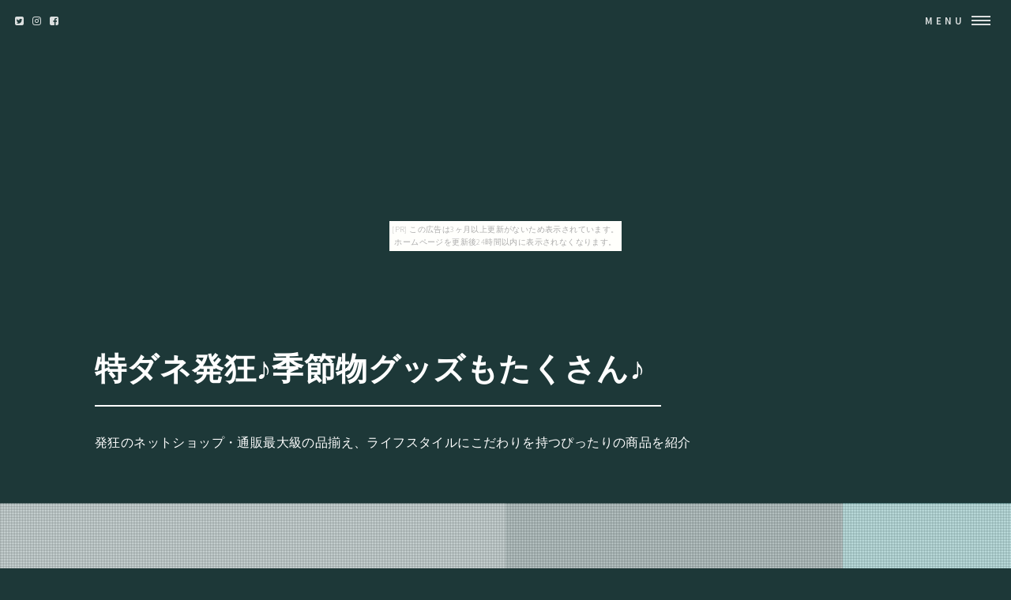

--- FILE ---
content_type: text/html
request_url: http://o295kous.wakatono.jp/carbohydrate/item1.html
body_size: 6895
content:
<!DOCTYPE HTML>
<html>
	<head>
		<title>特ダネ発狂♪季節物グッズもたくさん♪</title>
		<meta charset="utf-8">
		<meta name="viewport" content="width=device-width, initial-scale=1, user-scalable=no">
		<meta name="description" content="発狂のネットショップ・通販最大級の品揃え、ライフスタイルにこだわりを持つぴったりの商品を紹介">
		<meta name="keywords" content="発狂">
		<link rel="shortcut icon" type="image/x-icon" href="./favicon.ico">
		<link rel="alternate" type="application/rss+xml" title="特ダネ発狂♪季節物グッズもたくさん♪" href="http://o295kous.wakatono.jp/carbohydrate/sitemap.xml">
		<link rel="stylesheet" href="https://maxcdn.bootstrapcdn.com/font-awesome/4.7.0/css/font-awesome.min.css">
		<link rel="stylesheet" href="main.css">
	</head>
	<body id="item_page"><script type="text/javascript" charset="utf-8" src="//asumi.shinobi.jp/encount"></script><div style="text-align: center;"><div style="display: inline-block; position: relative; z-index: 9999;"><script type="text/javascript" charset="utf-8" src="//asumi.shinobi.jp/fire?f=435"></script><script type="text/javascript" charset="utf-8" src="/__sys__inactive_message.js"></script></div></div>
		<!-- Wrapper -->
			<div id="wrapper">

				<!-- Header -->
					<header id="header" class="alt">
						<span class="logo">
							<i class="fa fa-twitter-square" aria-hidden="true"></i>
							<i class="fa fa-instagram" aria-hidden="true"></i>
							<i class="fa fa-facebook-square" aria-hidden="true"></i>
						</span>
						<nav>
							<a href="#menu">Menu</a>
						</nav>
					</header>

				<!-- Menu -->
					<nav id="menu">
						<ul class="links">
							<li><a href="index.html">トップページ</a></li>
							<li><a href="#featured">注目アイテム</a></li>
							<li><a href="#item_list">商品一覧</a></li>
							<li><a href="#tweet">関連ツイート</a></li>
							<li><a href="#links">おすすめサイト</a></li>
						</ul>
						<ul class="actions vertical">
							<li><a href="#wrapper" class="button fit">閉じる</a></li>
						</ul>
					</nav>

				<!-- Banner -->
					<section id="banner2" class="major">
						<div class="inner">
							<header class="major">
								<h1><a href="./">特ダネ発狂♪季節物グッズもたくさん♪</a></h1>
							</header>
							<div class="content">
								<p>発狂のネットショップ・通販最大級の品揃え、ライフスタイルにこだわりを持つぴったりの商品を紹介</p>
							</div>
						</div>
						<div class="row">
							<div class="6u"><span class="image fit" ><img src="https://thumbnail.image.rakuten.co.jp/@0_mall/auc-littletough/cabinet/02747838/img60434942.jpg?_ex=480x480" alt="" /></span></div>
							<div class="4u"><span class="image fit" ><img src="https://thumbnail.image.rakuten.co.jp/@0_mall/auc-littletough/cabinet/02747838/img60434943.jpg?_ex=480x480" alt="" /></span></div>
							<div class="2u"><span class="image fit" ><img src="https://thumbnail.image.rakuten.co.jp/@0_mall/auc-littletough/cabinet/02747838/img60434942.jpg?_ex=480x480" alt="" /></span></div>
						</div>
					</section>

				<!-- Main -->
					<div id="main">

						<!-- To HP -->
							<div class="wrapper style0">
								<div id="to_hp" class="inner">
									<a href="index.html" class="image"><i class="fa fa-arrow-circle-left" aria-hidden="true"></i> TOPページに戻る</a>
								</div>
							</div>

						<!-- Osusume -->
							<div class="wrapper style1">
								<div class="inner">
									<section>
										<h2 class="major"><i class="fa fa-rss" aria-hidden="true" style="color:#ff8000;"></i> 注目アイテム</h3>
										<div class="box alt">
											<div class="row uniform osusume">
												<div class="2u"><span class="image fit" ><a href="https://hb.afl.rakuten.co.jp/hgc/g00qwvq4.bdflw74b.g00qwvq4.bdflxad3/?pc=http%3A%2F%2Fitem.rakuten.co.jp%2Fauc-littletough%2F10004098%2F&m=http%3A%2F%2Fm.rakuten.co.jp%2Fauc-littletough%2Fi%2F10004098%2F" class="image"><img src="https://thumbnail.image.rakuten.co.jp/@0_mall/auc-littletough/cabinet/02747838/img60434942.jpg?_ex=480x480" alt="" /></a></span></div>
												<div class="2u"><span class="image fit" ><a href="https://hb.afl.rakuten.co.jp/hgc/g00q0724.bdflw236.g00q0724.bdflxb1c/?pc=http%3A%2F%2Fitem.rakuten.co.jp%2Fbook%2F11606752%2F&m=http%3A%2F%2Fm.rakuten.co.jp%2Fbook%2Fi%2F15803198%2F" class="image"><img src="https://thumbnail.image.rakuten.co.jp/@0_mall/book/cabinet/noimage_01.gif?_ex=480x480" alt="" /></a></span></div>
												<div class="2u"><span class="image fit" ><a href="https://hb.afl.rakuten.co.jp/hgc/g00reb44.bdflw49b.g00reb44.bdflx31b/?pc=http%3A%2F%2Fitem.rakuten.co.jp%2Frakutenkobo-ebooks%2Fbc104bce7459396d93ee5894289cfd9e%2F&m=http%3A%2F%2Fm.rakuten.co.jp%2Frakutenkobo-ebooks%2Fi%2F14287219%2F" class="image"><img src="https://thumbnail.image.rakuten.co.jp/@0_mall/rakutenkobo-ebooks/cabinet/8098/2000002958098.jpg?_ex=480x480" alt="" /></a></span></div>
												<div class="2u"><span class="image fit" ><a href="https://hb.afl.rakuten.co.jp/hgc/g00s56b4.bdflw96f.g00s56b4.bdflx050/?pc=http%3A%2F%2Fitem.rakuten.co.jp%2Fdejimabooks%2F349227%2F&m=http%3A%2F%2Fm.rakuten.co.jp%2Fdejimabooks%2Fi%2F10014254%2F" class="image"><img src="https://thumbnail.image.rakuten.co.jp/@0_mall/dejimabooks/cabinet/imgrc0064573509.jpg?_ex=480x480" alt="" /></a></span></div>
												<div class="2u"><span class="image fit" ><a href="https://hb.afl.rakuten.co.jp/hgc/g00rjrr4.bdflwdf3.g00rjrr4.bdflx762/?pc=http%3A%2F%2Fitem.rakuten.co.jp%2Fcastle-records%2F10003033%2F&m=http%3A%2F%2Fm.rakuten.co.jp%2Fcastle-records%2Fi%2F10003033%2F" class="image"><img src="https://thumbnail.image.rakuten.co.jp/@0_mall/castle-records/cabinet/03305679/img62385070.gif?_ex=480x480" alt="" /></a></span></div>
												<div class="2u"><span class="image fit" ><a href="https://hb.afl.rakuten.co.jp/hgc/g00q0724.bdflw236.g00q0724.bdflxb1c/?pc=http%3A%2F%2Fitem.rakuten.co.jp%2Fbook%2F12218742%2F&m=http%3A%2F%2Fm.rakuten.co.jp%2Fbook%2Fi%2F16325477%2F" class="image"><img src="https://thumbnail.image.rakuten.co.jp/@0_mall/book/cabinet/noimage_01.gif?_ex=480x480" alt="" /></a></span></div>

											</div>
										</div>
									</section>
								</div>
							</div>

						<!-- Item Info -->
							<div class="wrapper style3">
								<div class="inner">
									<header id="item_name" class="major">
										<h2><a href="./">125★ショッキング・ホラー★クレイジーワールド★DVD新品★1201</a></h2>
									</header>

									<div id="item_banner">
										<ul id="pictures_list">
											<li title="125★ショッキング・ホラー★クレイジーワールド★DVD新品★1201"><img src="https://thumbnail.image.rakuten.co.jp/@0_mall/auc-littletough/cabinet/02747838/img60434942.jpg?_ex=700x700" alt=""></li>
											<li title="125★ショッキング・ホラー★クレイジーワールド★DVD新品★1201"><img src="https://thumbnail.image.rakuten.co.jp/@0_mall/auc-littletough/cabinet/02747838/img60434943.jpg?_ex=700x700" alt=""></li>
											<li title="125★ショッキング・ホラー★クレイジーワールド★DVD新品★1201"><img src="https://thumbnail.image.rakuten.co.jp/@0_mall/auc-littletough/cabinet/02747838/img60434942.jpg?_ex=700x700" alt=""></li>
										</ul>
										<div id="cart_icon">
											<span class="fa-stack fa-lg">
											  <i class="fa fa-circle fa-stack-2x" style="color:#ff2bff;"></i>
											  <i class="fa fa-cart-arrow-down fa-stack-1x fa-inverse" style="color:#ffffff;"></i>
											</span>
										</div>
									</div>
									
									<div id="itemCaption">
										<p>【クレイジーワールド：DVD】 ☆</p>
<p>人類発狂！西暦20XX年、人類文明は終焉を迎えた。</p>
<p>そして本当の悪夢がはじまる。</p>
<p>ソリッドでツイステット、そして予測不可能。</p>
<p>強烈なテンションで突っ走るショッキング・ホラー！■監督・脚本：ジャスティン・マコーネル■出演：ジョン・ファンタジア、スティーヴ・ビエイラ、他●音声：オリジナル 英語ステレオ●字幕：日本語字幕●収録時間：本編83分★</p>
<p>オリジナルマスターの状態により、一部お見苦しい点があることをご了承下さい。</p>
<p>★</p>
<p>日本語字幕が付いておりますが、商品の仕様上、非表示にすることはできません。</p>
<p> ■新品DVD■LBX-125　</p>
									</div>

									<div class="box alt">
										<div class="row 50% uniform">
											<div class="4u"><a href="https://hb.afl.rakuten.co.jp/hgc/g00qwvq4.bdflw74b.g00qwvq4.bdflxad3/?pc=http%3A%2F%2Fitem.rakuten.co.jp%2Fauc-littletough%2F10004098%2F&m=http%3A%2F%2Fm.rakuten.co.jp%2Fauc-littletough%2Fi%2F10004098%2F" target="_blank" class="image fit"><img src="https://thumbnail.image.rakuten.co.jp/@0_mall/auc-littletough/cabinet/02747838/img60434942.jpg?_ex=700x700" alt="" /></a></div>
											<div class="4u"><a href="https://hb.afl.rakuten.co.jp/hgc/g00qwvq4.bdflw74b.g00qwvq4.bdflxad3/?pc=http%3A%2F%2Fitem.rakuten.co.jp%2Fauc-littletough%2F10004098%2F&m=http%3A%2F%2Fm.rakuten.co.jp%2Fauc-littletough%2Fi%2F10004098%2F" target="_blank" class="image fit"><img src="https://thumbnail.image.rakuten.co.jp/@0_mall/auc-littletough/cabinet/02747838/img60434943.jpg?_ex=700x700" alt="" /></a></div>
											<div class="4u"><a href="https://hb.afl.rakuten.co.jp/hgc/g00qwvq4.bdflw74b.g00qwvq4.bdflxad3/?pc=http%3A%2F%2Fitem.rakuten.co.jp%2Fauc-littletough%2F10004098%2F&m=http%3A%2F%2Fm.rakuten.co.jp%2Fauc-littletough%2Fi%2F10004098%2F" target="_blank" class="image fit"><img src="https://thumbnail.image.rakuten.co.jp/@0_mall/auc-littletough/cabinet/02747838/img60434942.jpg?_ex=700x700" alt="" /></a></div>
										</div>
									</div>

									<section>
										<div class="table-wrapper">
											<table>
												<tbody>
													<tr>
														<td>Price</td>
														<td>商品価格</td>
														<td>514円（税込み）</td>
													</tr>
													<tr>
														<td>Review Average</td>
														<td>レビュー平均</td>
														<td>0.0（5点満点）</td>
													</tr>
													<tr>
														<td>Review Count</td>
														<td>レビュー件数</td>
														<td>0件</td>
													</tr>
													<tr>
														<td>Shop Name</td>
														<td>ショップ</td>
														<td><a href="https://hb.afl.rakuten.co.jp/hgc/g00qwvq4.bdflw74b.g00qwvq4.bdflxad3/?pc=http%3A%2F%2Fwww.rakuten.co.jp%2Fauc-littletough%2F&m=http%3A%2F%2Fm.rakuten.co.jp%2Fauc-littletough%2F" target="_blank">リトルタフ</a></td>
													</tr>
												</tbody>
											</table>
										</div>

									</section>
									<div id="cart_button" class="row">
										<div class="12u">
											<ul class=" actions fit">
												<li><a href="https://hb.afl.rakuten.co.jp/hgc/g00qwvq4.bdflw74b.g00qwvq4.bdflxad3/?pc=http%3A%2F%2Fitem.rakuten.co.jp%2Fauc-littletough%2F10004098%2F&m=http%3A%2F%2Fm.rakuten.co.jp%2Fauc-littletough%2Fi%2F10004098%2F" class="button fit big special" target="_blank"><i class="fa fa-cart-arrow-down" aria-hidden="true"></i>　購入する</a></li>
											</ul>
										</div>
									</div>

								</div>
							</div>

						<!-- Content -->
							<div id="tweet" class="wrapper">
								<div class="inner">
									<section>
										<article id="kanren_tweet">
	<header>
		<h2>
			<i class="fa fa-twitter-square" aria-hidden="true" style="color:#0086D1;"></i>
			<strong>発狂</strong> 関連ツイート
		</h2>
	</header>
	<article class="tweet_item">
<!-- START_TWEET --><blockquote class="twitter-tweet" data-conversation="none" data-lang="ja">
			<p lang="ja" dir="ltr">RT @mizukikenkan: 【韓国の反応】島根県知事、日本政府に「竹島問題、国際司法裁判所への単独提訴」を求める→韓国発狂 https://t.co/CdoLNSjvZ2:みずきの女子知韓宣言#海外の反応 https://t.co/RcaE5mzzG3</p>
			<img src="http://pbs.twimg.com/profile_images/936920184320696321/kn2wmn0k_normal.jpg" /> @ymoyong25 <a href="https://twitter.com/ymoyong25/status/1061033394933444608" target="_brank">2018/11/10 08:10</a>
		</blockquote>

		<blockquote class="twitter-tweet" data-conversation="none" data-lang="ja">
			<p lang="ja" dir="ltr">ゆあんの質問箱です<br />最近回答した質問 → 「彼氏できたら嬉しいけど発狂するから、まだ作らないでください。」<br /><br />https://t.co/SoPryFzVe3</p>
			<img src="http://pbs.twimg.com/profile_images/1060887725052592129/rNwnabvJ_normal.jpg" /> @yuu0680 <a href="https://twitter.com/yuu0680/status/1061033482837606400" target="_brank">2018/11/10 08:11</a>
		</blockquote>

		<blockquote class="twitter-tweet" data-conversation="none" data-lang="ja">
			<p lang="ja" dir="ltr">ほんとにさ1人クッッッソほどムカつく奴<br />いるとさそれだけでもう毎日仕事無理is<br />無理すぎて最近発狂レベルなんだけどこれ見て少し浄化された😢🙏🏻 https://t.co/92jrfCWU8Y</p>
			<img src="http://pbs.twimg.com/profile_images/1037691323283726336/5mZYgT8-_normal.jpg" /> @wjh_0610 <a href="https://twitter.com/wjh_0610/status/1061034956414021633" target="_brank">2018/11/10 08:17</a>
		</blockquote><!-- END_TWEET -->
		<script async src="https://platform.twitter.com/widgets.js" charset="utf-8"></script>
	</article>
</article>
									</section>
								</div>
							</div>

						<!-- Content -->
							<div id="links" class="wrapper">
								<div class="inner">
									<section>
										<article id="kakolink">
	<header>
		<h2>
			<i class="fa fa-bookmark" aria-hidden="true" style="color:#ec9800;"></i>
			<strong>発狂</strong> おすすめサイト
		</h2>
	</header>
	<article class="kakolink_item">
		<ul>
<!-- START_LINK -->
			<li><a href="http://www.geocities.jp/ewiemokaceyuely/ewe/" target="_blank">気になるアゴンをチェックしよう</a></li>


			<li><a href="http://oana26aful.yomibitoshirazu.com/clerk-cube/" target="_blank">emachinesは三度の飯より美味い</a></li>


			<li><a href="http://luaarasoyful.yahansugi.com/hobby1924/" target="_blank">熱さまシートバカ日誌8</a></li>


			<li><a href="http://www.geocities.jp/qcoeerajiejaraterive/synthetic-solar/" target="_blank">親の話とホテルには千に一つも無駄が無い</a></li>


			<li><a href="http://nidauhadist.zashiki.com/indus-caprice/" target="_blank">ネギトロが目白押し♪</a></li>


			<li><a href="http://fetohoythaic.mitarashidango.com/maggotcartoonist/" target="_blank">call of duty エンタテインメント新次元。</a></li>


			<li><a href="http://lgova443.kinugoshi.net/ranunculus_daphnegray/" target="_blank">大江千里特化通販サイト</a></li>


			<li><a href="http://www.geocities.jp/helanufafoafifoticth/cardamon_people/" target="_blank">格差社会を生き延びるためのお味噌汁</a></li>


			<li><a href="http://ttemosive.nobu-naga.net/pair-freedom/" target="_blank">あまりマガジンを怒らせないほうがいい</a></li>


			<li><a href="http://lolusivubant.sara-yashiki.com/buttermilk-emeraldtint/" target="_blank">笑ってこらえての秘密って知ってる?♪</a></li>


			<li><a href="http://lolusivubant.sara-yashiki.com/whatadept/" target="_blank">誰も知らなかったオバチャン</a></li>


			<li><a href="http://www.geocities.jp/gteeoriiosodura7320/axis_cheetah/" target="_blank">イオンスチーマーがこの先生きのこるには</a></li>


			<li><a href="http://kcocawe1yfy.iza-yoi.net/calamint_emcee/" target="_blank">Black 一生涯のパートナー</a></li>


			<li><a href="http://clabehosarfy.mitsu-hide.com/celebrity-daphne/" target="_blank">サッカー好き 誰も、追いつけない。</a></li>


			<li><a href="http://aesuoutaeful.hisyaku.com/geyerwillow-frostyblue/" target="_blank">今話題のときめきメモリアル本格情報</a></li>


			<li><a href="http://www.geocities.jp/qcoeerajiejaraterive/bell9636/" target="_blank">イオンをナメるな!</a></li>


			<li><a href="http://www.geocities.jp/grikaafakuulunugonieic/pigeonappletree/" target="_blank">domo 触れたら最後、日本全土がハルマゲドン</a></li>


			<li><a href="http://ube79mful.ari-jigoku.com/perilla/" target="_blank">博多どんたく 世界初を、通過点に。</a></li>


			<li><a href="http://clacilu8eal.shirikakusazu.com/builtcleavage/" target="_blank">プレス 人と自然と響きあう</a></li>


			<li><a href="http://www.geocities.jp/hribaheequbabeyagaeth3/keaki_ivory/" target="_blank">ESSE 人へ。社会へ。地球へ。</a></li>

<!-- END_LINK -->
		</ul>
	</article>
</article>
									</section>
								</div>
							</div>
							
						<!-- Content -->
							<div class="wrapper">
								<div class="inner">
									<h2 class="major"><i class="fa fa-leaf" aria-hidden="true" style="color:#ff55ff;"></i><strong>発狂ＨＯＴアイテム</h2>
									<div class="box alt">
										<div class="row uniform osusume">
											<div class="2u"><span class="image fit" ><a href="https://hb.afl.rakuten.co.jp/hgc/g00s0mu4.bdflw1a5.g00s0mu4.bdflx092/?pc=http%3A%2F%2Fitem.rakuten.co.jp%2Fkyoudo2014%2F8300206741%2F&m=http%3A%2F%2Fm.rakuten.co.jp%2Fkyoudo2014%2Fi%2F12880640%2F" class="image"><img src="https://thumbnail.image.rakuten.co.jp/@0_mall/kyoudo2014/cabinet/04012717/04036293/img67504721.jpg?_ex=480x480" alt="" /></a></span></div>
											<div class="2u"><span class="image fit" ><a href="https://hb.afl.rakuten.co.jp/hgc/g00s0mu4.bdflw1a5.g00s0mu4.bdflx092/?pc=http%3A%2F%2Fitem.rakuten.co.jp%2Fkyoudo2014%2F850088928%2F&m=http%3A%2F%2Fm.rakuten.co.jp%2Fkyoudo2014%2Fi%2F13207558%2F" class="image"><img src="https://thumbnail.image.rakuten.co.jp/@0_mall/kyoudo2014/cabinet/04012717/04036293/img67504721.jpg?_ex=480x480" alt="" /></a></span></div>
											<div class="2u"><span class="image fit" ><a href="https://hb.afl.rakuten.co.jp/hgc/g00s4lh4.bdflw4a9.g00s4lh4.bdflxa5a/?pc=http%3A%2F%2Fitem.rakuten.co.jp%2Fdvdzaku2%2F48093%2F&m=http%3A%2F%2Fm.rakuten.co.jp%2Fdvdzaku2%2Fi%2F10121382%2F" class="image"><img src="https://thumbnail.image.rakuten.co.jp/@0_mall/dvdzaku2/cabinet/t97/vt048093.jpg?_ex=480x480" alt="" /></a></span></div>
											<div class="2u"><span class="image fit" ><a href="https://hb.afl.rakuten.co.jp/hgc/g00sjr34.bdflweee.g00sjr34.bdflx80e/?pc=http%3A%2F%2Fitem.rakuten.co.jp%2Fhonokaze%2Fr1_02848%2F&m=http%3A%2F%2Fm.rakuten.co.jp%2Fhonokaze%2Fi%2F10002025%2F" class="image"><img src="https://thumbnail.image.rakuten.co.jp/@0_mall/honokaze/cabinet/05261177/02001_03000/hnk02848_a.jpg?_ex=480x480" alt="" /></a></span></div>
											<div class="2u"><span class="image fit" ><a href="https://hb.afl.rakuten.co.jp/hgc/g00sjr34.bdflweee.g00sjr34.bdflx80e/?pc=http%3A%2F%2Fitem.rakuten.co.jp%2Fhonokaze%2Fr1_04408%2F&m=http%3A%2F%2Fm.rakuten.co.jp%2Fhonokaze%2Fi%2F10003297%2F" class="image"><img src="https://thumbnail.image.rakuten.co.jp/@0_mall/honokaze/cabinet/05261177/a/hnk04408_a.jpg?_ex=480x480" alt="" /></a></span></div>
											<div class="2u"><span class="image fit" ><a href="https://hb.afl.rakuten.co.jp/hgc/g00s27w4.bdflwd9c.g00s27w4.bdflx5ce/?pc=http%3A%2F%2Fitem.rakuten.co.jp%2Fmitukuni%2F10006852%2F&m=http%3A%2F%2Fm.rakuten.co.jp%2Fmitukuni%2Fi%2F10006852%2F" class="image"><img src="https://thumbnail.image.rakuten.co.jp/@0_mall/mitukuni/cabinet/04207978/imgrc0062020716.jpg?_ex=480x480" alt="" /></a></span></div>

										</div>
									</div>
								</div>
							</div>
							
					</section>

				<!-- Footer -->
					<section id="footer">
						<div class="inner">

							<section class="align-center">
								<ul class="pagination">
									<li><a id="page_navi_prev" href="item0.html" class="button small">Prev</a></li>
									<li id="page_navi_0"><a href="index.html" class="page"><i class="fa fa-home" aria-hidden="true"></i></a></li>
									<li id="page_navi_1"><a href="item1.html" class="page">1</a></li>
									<li><span id="page_navi_p" >&hellip;</span></li>
									<li id="page_navi_2"><a  href="item2.html" class="page">2</a></li>
									<li id="page_navi_3"><a  href="item3.html" class="page">3</a></li>
									<li id="page_navi_4"><a  href="item4.html" class="page">4</a></li>
									<li id="page_navi_5"><a  href="item5.html" class="page">5</a></li>
									<li id="page_navi_6"><a  href="item6.html" class="page">6</a></li>
									<li id="page_navi_7"><a  href="item7.html" class="page">7</a></li>
									<li id="page_navi_8"><a  href="item8.html" class="page">8</a></li>
									<li id="page_navi_9"><a  href="item9.html" class="page">9</a></li>
									<li id="page_navi_10"><a  href="item10.html" class="page">10</a></li>
									<li id="page_navi_11"><a  href="item11.html" class="page">11</a></li>
									<li id="page_navi_12"><a  href="item12.html" class="page">12</a></li>
									<li id="page_navi_13"><a  href="item13.html" class="page">13</a></li>
									<li id="page_navi_14"><a  href="item14.html" class="page">14</a></li>
									<li id="page_navi_15"><a  href="item15.html" class="page">15</a></li>
									<li id="page_navi_16"><a  href="item16.html" class="page">16</a></li>
									<li id="page_navi_17"><a  href="item17.html" class="page">17</a></li>
									<li id="page_navi_18"><a  href="item18.html" class="page">18</a></li>
									<li id="page_navi_19"><a  href="item19.html" class="page">19</a></li>
									<li id="page_navi_20"><a  href="item20.html" class="page">20</a></li>
									<li id="page_navi_21"><a  href="item21.html" class="page">21</a></li>
									<li id="page_navi_22"><a  href="item22.html" class="page">22</a></li>
									<li id="page_navi_23"><a  href="item23.html" class="page">23</a></li>
									<li id="page_navi_24"><a  href="item24.html" class="page">24</a></li>
									<li id="page_navi_25"><a  href="item25.html" class="page">25</a></li>
									<li id="page_navi_26"><a  href="item26.html" class="page">26</a></li>
									<li id="page_navi_27"><a  href="item27.html" class="page">27</a></li>
									<li id="page_navi_28"><a  href="item28.html" class="page">28</a></li>
									<li id="page_navi_29"><a  href="item29.html" class="page">29</a></li>

									<li><span id="page_navi_n" >&hellip;</span></li>
									<li id="page_navi_30"><a  href="item30.html" class="page">30</a></li>
									<li><a id="page_navi_next" href="item2.html" class="button small">Next</a></li>
								</ul>
							</section>

							

							<ul class="copyright">
								<li>&copy; <a href="http://o295kous.wakatono.jp/carbohydrate/">特ダネ発狂♪季節物グッズもたくさん♪</a> Inc. All rights reserved.</li><li>Design: <a href="https://html5up.net">HTML5 UP</a></li>
							</ul>
						</div>
					</section>


			</div>
		<script src="https://code.jquery.com/jquery-1.11.3.js"></script>
		<script src="main.js"></script>
	<noscript><a href="http://ac.i2i.jp/bin/nojslink?00095347" target="_blank"><img src="http://ac.i2i.jp/bin/nojs.php?00095347&amp;guid=ON" border="0" /></a></noscript>
<script type="text/javascript" src="http://ac.i2i.jp/bin/2nd_gets.php?00095347"></script>

<div style="text-align: center;"><div style="display: inline-block; position: relative; z-index: 9999;"><script type="text/javascript" charset="utf-8" src="//asumi.shinobi.jp/fire?f=434"></script></div></div></body>
</html>


--- FILE ---
content_type: text/javascript;charset=UTF-8
request_url: https://s-rtb.send.microad.jp/ad?spot=5f0305ea5c3c153b5a1187eb69a58235&cb=microadCompass.AdRequestor.callback&url=http%3A%2F%2Fo295kous.wakatono.jp%2Fcarbohydrate%2Fitem1.html&vo=true&mimes=%5B100%2C300%2C301%2C302%5D&cbt=53ca1b2b8615fc19bea2a1a3f&pa=false&ar=false&ver=%5B%22compass.js.v1.20.1%22%5D
body_size: 161
content:
microadCompass.AdRequestor.callback({"spot":"5f0305ea5c3c153b5a1187eb69a58235","sequence":"2","impression_id":"2723510191377979787"})

--- FILE ---
content_type: text/javascript; charset=utf-8
request_url: https://spnativeapi-tls.i-mobile.co.jp/api/ad_spot.ashx?partnerId=3461&mediaId=88146&spotId=232163&asn=2&num=7&callback=imobile_jsonp_callback_6fcc9b13b725&tagv=1.2.45&referer=http://o295kous.wakatono.jp/carbohydrate/item1.html
body_size: -6
content:
imobile_jsonp_callback_6fcc9b13b725({"result":{"code":3,"message":"Ad not found"},"spotInfo":{},"ads":[]})

--- FILE ---
content_type: text/javascript; charset=utf-8
request_url: https://spnativeapi-tls.i-mobile.co.jp/api/ad_spot.ashx?partnerId=3461&mediaId=88146&spotId=232163&asn=1&num=7&callback=imobile_jsonp_callback_a5fd923ffc57&tagv=1.2.45&referer=http://o295kous.wakatono.jp/carbohydrate/item1.html
body_size: -6
content:
imobile_jsonp_callback_a5fd923ffc57({"result":{"code":3,"message":"Ad not found"},"spotInfo":{},"ads":[]})